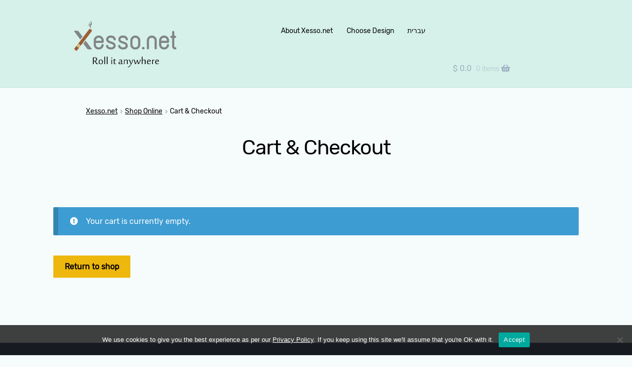

--- FILE ---
content_type: text/css
request_url: https://xesso.net/shop/wp-content/themes/storefront-child/style.css?ver=1.0
body_size: 918
content:
/*
 Theme Name:   Storefront Child
 Template:     storefront
 Version:      1.0
 Description: Child theme for Xesso.net store.
 Author: Xesso.net
 Text Domain:  storefront-child
*/

header#masthead {margin-bottom:0px;}
header.woocommerce-products-header {padding-bottom:0px;}
.woocommerce-active .site-header .site-header-cart{margin-top:-6%;}
.site-header-cart .cart-contents::after {float:none;}

@media (min-width:768px){ .woocommerce-active .site-header .secondary-navigation {width:inherit; float:inherit;} }
/** remove post meta data from blog feed:  */
.hentry .entry-meta {display: none;}
.hentry.type-post .entry-content {float: none!important;}
.hentry .wp-post-image {margin-left: 1.618em!important;}
article .posted-on {display: none;}
/** remove extra margin between <p> and <h3/2>:  */
p+h2, p+h3 {margin-top: inherit;}

@media (max-width: 768px) {
/** 2 products columns on mobile: */
ul.products li.product { width:48%; float:left; clear:both; }
ul.products li.product:nth-child(2n) { clear:none; float:right; }
}

/** remove link to category from product page: */
.single-product .product_meta {
   display: none;
}

/** fix look and location of breadcrumbs on desktop: */
@media (min-width: 768px) {
.woocommerce-breadcrumb {margin: 1.618em auto 1.618em auto; max-width:75%;}
}
.woocommerce-breadcrumb {padding: 1em;}
/** remove home icon from before breadcrumbs: */
.woocommerce-breadcrumb a:first-of-type::before {content:none;}
/** remove "Uncategorized" breadcrumb: */
.woocommerce-breadcrumb a[href*="uncategorized"], a[href*="uncategorized"] + .breadcrumb-separator {display:none;}

/* remove blue coupon note only in cart: */
.woocommerce:nth-child(2) .woocommerce-form-coupon-toggle {display:none;}

/* latin font */
@font-face {
  font-family: 'Rubik';
  font-style: normal;
  font-weight: 400;
  src: local('Rubik'), local('Rubik-Regular'), url(https://fonts.gstatic.com/s/rubik/v7/_mlO9_1N7oXYhEnEzC2l-g.woff2) format('woff2');
  unicode-range: U+0000-00FF, U+0131, U+0152-0153, U+02C6, U+02DA, U+02DC, U+2000-206F, U+2074, U+20AC, U+2212, U+2215;
}
body {
font-family: 'Rubik', serif;
}

/* remove "Description" tab on product pages */
ul.tabs.wc-tabs {display:none;}